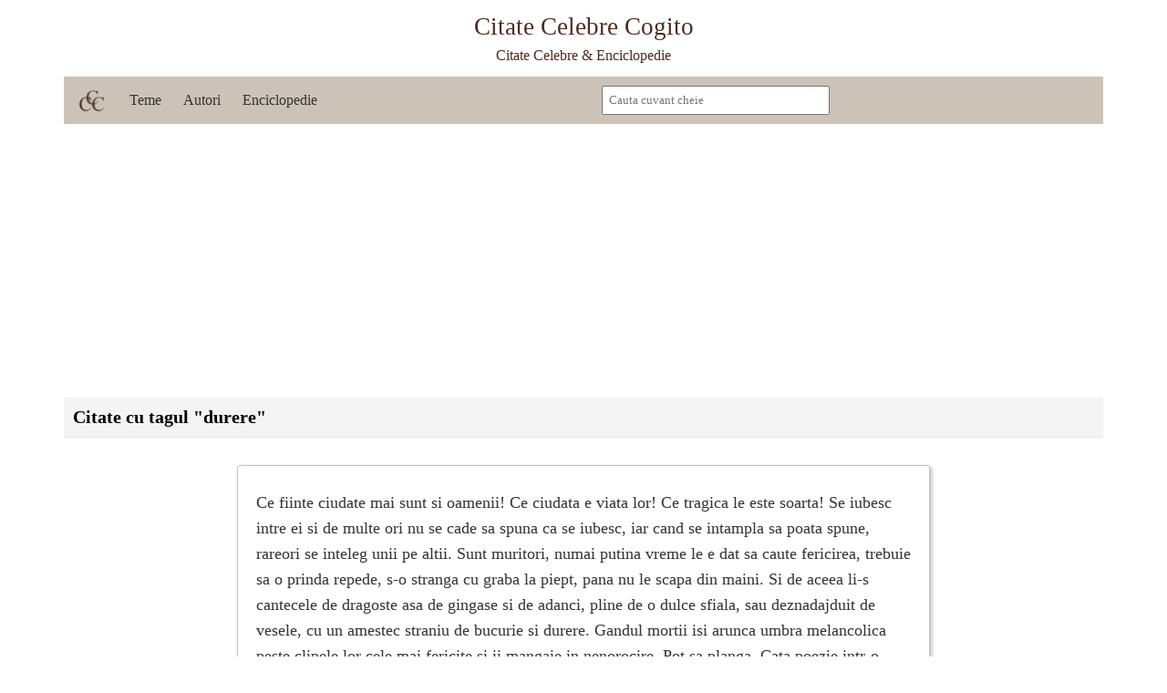

--- FILE ---
content_type: text/html; charset=UTF-8
request_url: https://www.citate-celebre-cogito.ro/tag/durere-2/page/6/
body_size: 9403
content:
<!DOCTYPE html>

<html lang="en-US">
<head>
  <meta charset="UTF-8">
  <meta name="viewport" content="width=device-width, initial-scale=1.0">
  <title>Durere | Citate celebre &amp; Enciclopedie - Part 6</title>
  <link rel="icon" type="image/x-icon" href="/logo.gif">
  <meta name='robots' content='max-image-preview:large' />
<link rel='dns-prefetch' href='//static.addtoany.com' />
<link rel='dns-prefetch' href='//pro.fontawesome.com' />
<link rel='dns-prefetch' href='//pagead2.googlesyndication.com' />
<script type="text/javascript">
window._wpemojiSettings = {"baseUrl":"https:\/\/s.w.org\/images\/core\/emoji\/14.0.0\/72x72\/","ext":".png","svgUrl":"https:\/\/s.w.org\/images\/core\/emoji\/14.0.0\/svg\/","svgExt":".svg","source":{"concatemoji":"https:\/\/www.citate-celebre-cogito.ro\/wp-includes\/js\/wp-emoji-release.min.js?ver=5382"}};
/*! This file is auto-generated */
!function(e,a,t){var n,r,o,i=a.createElement("canvas"),p=i.getContext&&i.getContext("2d");function s(e,t){p.clearRect(0,0,i.width,i.height),p.fillText(e,0,0);e=i.toDataURL();return p.clearRect(0,0,i.width,i.height),p.fillText(t,0,0),e===i.toDataURL()}function c(e){var t=a.createElement("script");t.src=e,t.defer=t.type="text/javascript",a.getElementsByTagName("head")[0].appendChild(t)}for(o=Array("flag","emoji"),t.supports={everything:!0,everythingExceptFlag:!0},r=0;r<o.length;r++)t.supports[o[r]]=function(e){if(p&&p.fillText)switch(p.textBaseline="top",p.font="600 32px Arial",e){case"flag":return s("\ud83c\udff3\ufe0f\u200d\u26a7\ufe0f","\ud83c\udff3\ufe0f\u200b\u26a7\ufe0f")?!1:!s("\ud83c\uddfa\ud83c\uddf3","\ud83c\uddfa\u200b\ud83c\uddf3")&&!s("\ud83c\udff4\udb40\udc67\udb40\udc62\udb40\udc65\udb40\udc6e\udb40\udc67\udb40\udc7f","\ud83c\udff4\u200b\udb40\udc67\u200b\udb40\udc62\u200b\udb40\udc65\u200b\udb40\udc6e\u200b\udb40\udc67\u200b\udb40\udc7f");case"emoji":return!s("\ud83e\udef1\ud83c\udffb\u200d\ud83e\udef2\ud83c\udfff","\ud83e\udef1\ud83c\udffb\u200b\ud83e\udef2\ud83c\udfff")}return!1}(o[r]),t.supports.everything=t.supports.everything&&t.supports[o[r]],"flag"!==o[r]&&(t.supports.everythingExceptFlag=t.supports.everythingExceptFlag&&t.supports[o[r]]);t.supports.everythingExceptFlag=t.supports.everythingExceptFlag&&!t.supports.flag,t.DOMReady=!1,t.readyCallback=function(){t.DOMReady=!0},t.supports.everything||(n=function(){t.readyCallback()},a.addEventListener?(a.addEventListener("DOMContentLoaded",n,!1),e.addEventListener("load",n,!1)):(e.attachEvent("onload",n),a.attachEvent("onreadystatechange",function(){"complete"===a.readyState&&t.readyCallback()})),(e=t.source||{}).concatemoji?c(e.concatemoji):e.wpemoji&&e.twemoji&&(c(e.twemoji),c(e.wpemoji)))}(window,document,window._wpemojiSettings);
</script>
<style type="text/css">
img.wp-smiley,
img.emoji {
	display: inline !important;
	border: none !important;
	box-shadow: none !important;
	height: 1em !important;
	width: 1em !important;
	margin: 0 0.07em !important;
	vertical-align: -0.1em !important;
	background: none !important;
	padding: 0 !important;
}
</style>
	<link rel='stylesheet' id='wp-block-library-css' href='https://www.citate-celebre-cogito.ro/wp-includes/css/dist/block-library/style.min.css?ver=5382' type='text/css' media='all' />
<link rel='stylesheet' id='classic-theme-styles-css' href='https://www.citate-celebre-cogito.ro/wp-includes/css/classic-themes.min.css?ver=5382' type='text/css' media='all' />
<style id='global-styles-inline-css' type='text/css'>
body{--wp--preset--color--black: #000000;--wp--preset--color--cyan-bluish-gray: #abb8c3;--wp--preset--color--white: #ffffff;--wp--preset--color--pale-pink: #f78da7;--wp--preset--color--vivid-red: #cf2e2e;--wp--preset--color--luminous-vivid-orange: #ff6900;--wp--preset--color--luminous-vivid-amber: #fcb900;--wp--preset--color--light-green-cyan: #7bdcb5;--wp--preset--color--vivid-green-cyan: #00d084;--wp--preset--color--pale-cyan-blue: #8ed1fc;--wp--preset--color--vivid-cyan-blue: #0693e3;--wp--preset--color--vivid-purple: #9b51e0;--wp--preset--gradient--vivid-cyan-blue-to-vivid-purple: linear-gradient(135deg,rgba(6,147,227,1) 0%,rgb(155,81,224) 100%);--wp--preset--gradient--light-green-cyan-to-vivid-green-cyan: linear-gradient(135deg,rgb(122,220,180) 0%,rgb(0,208,130) 100%);--wp--preset--gradient--luminous-vivid-amber-to-luminous-vivid-orange: linear-gradient(135deg,rgba(252,185,0,1) 0%,rgba(255,105,0,1) 100%);--wp--preset--gradient--luminous-vivid-orange-to-vivid-red: linear-gradient(135deg,rgba(255,105,0,1) 0%,rgb(207,46,46) 100%);--wp--preset--gradient--very-light-gray-to-cyan-bluish-gray: linear-gradient(135deg,rgb(238,238,238) 0%,rgb(169,184,195) 100%);--wp--preset--gradient--cool-to-warm-spectrum: linear-gradient(135deg,rgb(74,234,220) 0%,rgb(151,120,209) 20%,rgb(207,42,186) 40%,rgb(238,44,130) 60%,rgb(251,105,98) 80%,rgb(254,248,76) 100%);--wp--preset--gradient--blush-light-purple: linear-gradient(135deg,rgb(255,206,236) 0%,rgb(152,150,240) 100%);--wp--preset--gradient--blush-bordeaux: linear-gradient(135deg,rgb(254,205,165) 0%,rgb(254,45,45) 50%,rgb(107,0,62) 100%);--wp--preset--gradient--luminous-dusk: linear-gradient(135deg,rgb(255,203,112) 0%,rgb(199,81,192) 50%,rgb(65,88,208) 100%);--wp--preset--gradient--pale-ocean: linear-gradient(135deg,rgb(255,245,203) 0%,rgb(182,227,212) 50%,rgb(51,167,181) 100%);--wp--preset--gradient--electric-grass: linear-gradient(135deg,rgb(202,248,128) 0%,rgb(113,206,126) 100%);--wp--preset--gradient--midnight: linear-gradient(135deg,rgb(2,3,129) 0%,rgb(40,116,252) 100%);--wp--preset--duotone--dark-grayscale: url('#wp-duotone-dark-grayscale');--wp--preset--duotone--grayscale: url('#wp-duotone-grayscale');--wp--preset--duotone--purple-yellow: url('#wp-duotone-purple-yellow');--wp--preset--duotone--blue-red: url('#wp-duotone-blue-red');--wp--preset--duotone--midnight: url('#wp-duotone-midnight');--wp--preset--duotone--magenta-yellow: url('#wp-duotone-magenta-yellow');--wp--preset--duotone--purple-green: url('#wp-duotone-purple-green');--wp--preset--duotone--blue-orange: url('#wp-duotone-blue-orange');--wp--preset--font-size--small: 13px;--wp--preset--font-size--medium: 20px;--wp--preset--font-size--large: 36px;--wp--preset--font-size--x-large: 42px;--wp--preset--spacing--20: 0.44rem;--wp--preset--spacing--30: 0.67rem;--wp--preset--spacing--40: 1rem;--wp--preset--spacing--50: 1.5rem;--wp--preset--spacing--60: 2.25rem;--wp--preset--spacing--70: 3.38rem;--wp--preset--spacing--80: 5.06rem;--wp--preset--shadow--natural: 6px 6px 9px rgba(0, 0, 0, 0.2);--wp--preset--shadow--deep: 12px 12px 50px rgba(0, 0, 0, 0.4);--wp--preset--shadow--sharp: 6px 6px 0px rgba(0, 0, 0, 0.2);--wp--preset--shadow--outlined: 6px 6px 0px -3px rgba(255, 255, 255, 1), 6px 6px rgba(0, 0, 0, 1);--wp--preset--shadow--crisp: 6px 6px 0px rgba(0, 0, 0, 1);}:where(.is-layout-flex){gap: 0.5em;}body .is-layout-flow > .alignleft{float: left;margin-inline-start: 0;margin-inline-end: 2em;}body .is-layout-flow > .alignright{float: right;margin-inline-start: 2em;margin-inline-end: 0;}body .is-layout-flow > .aligncenter{margin-left: auto !important;margin-right: auto !important;}body .is-layout-constrained > .alignleft{float: left;margin-inline-start: 0;margin-inline-end: 2em;}body .is-layout-constrained > .alignright{float: right;margin-inline-start: 2em;margin-inline-end: 0;}body .is-layout-constrained > .aligncenter{margin-left: auto !important;margin-right: auto !important;}body .is-layout-constrained > :where(:not(.alignleft):not(.alignright):not(.alignfull)){max-width: var(--wp--style--global--content-size);margin-left: auto !important;margin-right: auto !important;}body .is-layout-constrained > .alignwide{max-width: var(--wp--style--global--wide-size);}body .is-layout-flex{display: flex;}body .is-layout-flex{flex-wrap: wrap;align-items: center;}body .is-layout-flex > *{margin: 0;}:where(.wp-block-columns.is-layout-flex){gap: 2em;}.has-black-color{color: var(--wp--preset--color--black) !important;}.has-cyan-bluish-gray-color{color: var(--wp--preset--color--cyan-bluish-gray) !important;}.has-white-color{color: var(--wp--preset--color--white) !important;}.has-pale-pink-color{color: var(--wp--preset--color--pale-pink) !important;}.has-vivid-red-color{color: var(--wp--preset--color--vivid-red) !important;}.has-luminous-vivid-orange-color{color: var(--wp--preset--color--luminous-vivid-orange) !important;}.has-luminous-vivid-amber-color{color: var(--wp--preset--color--luminous-vivid-amber) !important;}.has-light-green-cyan-color{color: var(--wp--preset--color--light-green-cyan) !important;}.has-vivid-green-cyan-color{color: var(--wp--preset--color--vivid-green-cyan) !important;}.has-pale-cyan-blue-color{color: var(--wp--preset--color--pale-cyan-blue) !important;}.has-vivid-cyan-blue-color{color: var(--wp--preset--color--vivid-cyan-blue) !important;}.has-vivid-purple-color{color: var(--wp--preset--color--vivid-purple) !important;}.has-black-background-color{background-color: var(--wp--preset--color--black) !important;}.has-cyan-bluish-gray-background-color{background-color: var(--wp--preset--color--cyan-bluish-gray) !important;}.has-white-background-color{background-color: var(--wp--preset--color--white) !important;}.has-pale-pink-background-color{background-color: var(--wp--preset--color--pale-pink) !important;}.has-vivid-red-background-color{background-color: var(--wp--preset--color--vivid-red) !important;}.has-luminous-vivid-orange-background-color{background-color: var(--wp--preset--color--luminous-vivid-orange) !important;}.has-luminous-vivid-amber-background-color{background-color: var(--wp--preset--color--luminous-vivid-amber) !important;}.has-light-green-cyan-background-color{background-color: var(--wp--preset--color--light-green-cyan) !important;}.has-vivid-green-cyan-background-color{background-color: var(--wp--preset--color--vivid-green-cyan) !important;}.has-pale-cyan-blue-background-color{background-color: var(--wp--preset--color--pale-cyan-blue) !important;}.has-vivid-cyan-blue-background-color{background-color: var(--wp--preset--color--vivid-cyan-blue) !important;}.has-vivid-purple-background-color{background-color: var(--wp--preset--color--vivid-purple) !important;}.has-black-border-color{border-color: var(--wp--preset--color--black) !important;}.has-cyan-bluish-gray-border-color{border-color: var(--wp--preset--color--cyan-bluish-gray) !important;}.has-white-border-color{border-color: var(--wp--preset--color--white) !important;}.has-pale-pink-border-color{border-color: var(--wp--preset--color--pale-pink) !important;}.has-vivid-red-border-color{border-color: var(--wp--preset--color--vivid-red) !important;}.has-luminous-vivid-orange-border-color{border-color: var(--wp--preset--color--luminous-vivid-orange) !important;}.has-luminous-vivid-amber-border-color{border-color: var(--wp--preset--color--luminous-vivid-amber) !important;}.has-light-green-cyan-border-color{border-color: var(--wp--preset--color--light-green-cyan) !important;}.has-vivid-green-cyan-border-color{border-color: var(--wp--preset--color--vivid-green-cyan) !important;}.has-pale-cyan-blue-border-color{border-color: var(--wp--preset--color--pale-cyan-blue) !important;}.has-vivid-cyan-blue-border-color{border-color: var(--wp--preset--color--vivid-cyan-blue) !important;}.has-vivid-purple-border-color{border-color: var(--wp--preset--color--vivid-purple) !important;}.has-vivid-cyan-blue-to-vivid-purple-gradient-background{background: var(--wp--preset--gradient--vivid-cyan-blue-to-vivid-purple) !important;}.has-light-green-cyan-to-vivid-green-cyan-gradient-background{background: var(--wp--preset--gradient--light-green-cyan-to-vivid-green-cyan) !important;}.has-luminous-vivid-amber-to-luminous-vivid-orange-gradient-background{background: var(--wp--preset--gradient--luminous-vivid-amber-to-luminous-vivid-orange) !important;}.has-luminous-vivid-orange-to-vivid-red-gradient-background{background: var(--wp--preset--gradient--luminous-vivid-orange-to-vivid-red) !important;}.has-very-light-gray-to-cyan-bluish-gray-gradient-background{background: var(--wp--preset--gradient--very-light-gray-to-cyan-bluish-gray) !important;}.has-cool-to-warm-spectrum-gradient-background{background: var(--wp--preset--gradient--cool-to-warm-spectrum) !important;}.has-blush-light-purple-gradient-background{background: var(--wp--preset--gradient--blush-light-purple) !important;}.has-blush-bordeaux-gradient-background{background: var(--wp--preset--gradient--blush-bordeaux) !important;}.has-luminous-dusk-gradient-background{background: var(--wp--preset--gradient--luminous-dusk) !important;}.has-pale-ocean-gradient-background{background: var(--wp--preset--gradient--pale-ocean) !important;}.has-electric-grass-gradient-background{background: var(--wp--preset--gradient--electric-grass) !important;}.has-midnight-gradient-background{background: var(--wp--preset--gradient--midnight) !important;}.has-small-font-size{font-size: var(--wp--preset--font-size--small) !important;}.has-medium-font-size{font-size: var(--wp--preset--font-size--medium) !important;}.has-large-font-size{font-size: var(--wp--preset--font-size--large) !important;}.has-x-large-font-size{font-size: var(--wp--preset--font-size--x-large) !important;}
.wp-block-navigation a:where(:not(.wp-element-button)){color: inherit;}
:where(.wp-block-columns.is-layout-flex){gap: 2em;}
.wp-block-pullquote{font-size: 1.5em;line-height: 1.6;}
</style>
<link rel='stylesheet' id='sandbox_main_styles-css' href='https://www.citate-celebre-cogito.ro/wp-content/themes/sandbox/style.css?ver=5382' type='text/css' media='all' />
<link rel="stylesheet" href="https://pro.fontawesome.com/releases/v5.10.0/css/all.css?ver=5382" media="all" integrity="sha384-AYmEC3Yw5cVb3ZcuHtOA93w35dYTsvhLPVnYs9eStHfGJvOvKxVfELGroGkvsg+p" crossorigin="anonymous"/><link rel='stylesheet' id='addtoany-css' href='https://www.citate-celebre-cogito.ro/wp-content/plugins/add-to-any/addtoany.min.css?ver=1.16' type='text/css' media='all' />
<link rel='stylesheet' id='contact-form-7-css' href='https://www.citate-celebre-cogito.ro/wp-content/plugins/contact-form-7/styles.css?ver=2.4.1' type='text/css' media='all' />
<script>if (document.location.protocol != "https:") {document.location = document.URL.replace(/^http:/i, "https:");}</script><script type='text/javascript' src='https://www.citate-celebre-cogito.ro/wp-includes/js/jquery/jquery.min.js?ver=3.6.4' id='jquery-core-js'></script>
<script type='text/javascript' src='https://www.citate-celebre-cogito.ro/wp-includes/js/jquery/jquery-migrate.min.js?ver=3.4.0' id='jquery-migrate-js'></script>
<script type='text/javascript' id='addtoany-core-js-before'>
window.a2a_config=window.a2a_config||{};a2a_config.callbacks=[];a2a_config.overlays=[];a2a_config.templates={};
</script>
<script type='text/javascript' async src='https://static.addtoany.com/menu/page.js' id='addtoany-core-js'></script>
<script type='text/javascript' async src='https://www.citate-celebre-cogito.ro/wp-content/plugins/add-to-any/addtoany.min.js?ver=1.1' id='addtoany-jquery-js'></script>
<link rel="https://api.w.org/" href="https://www.citate-celebre-cogito.ro/wp-json/" /><link rel="alternate" type="application/json" href="https://www.citate-celebre-cogito.ro/wp-json/wp/v2/tags/1159" /><link rel="wlwmanifest" type="application/wlwmanifest+xml" href="https://www.citate-celebre-cogito.ro/wp-includes/wlwmanifest.xml" />

<!-- All in One SEO Pack 1.6.13.3 by Michael Torbert of Semper Fi Web Designob_start_detected [-1,-1] -->
<link rel="canonical" href="https://www.citate-celebre-cogito.ro/tag/durere-2/page/6/" />
<!-- /all in one seo pack -->
<meta name="generator" content="Site Kit by Google 1.106.0" /><script type="text/javascript">
<!--

/***************************************************************************************************************
*Copyprotection for this site is provided by WP-CopyProtect v1.9.1 visit www.TheChetan.com/wp-copyprotect/ for more details
*RightClick Disabled, Please DO NOT COPY.
***************************************************************************************************************/

var message="";

///////////////////////////////////
function clickIE4(){
if (event.button==2){
alert(message);
return false;
}
}

function clickNS4(e){
if (document.layers||document.getElementById&&!document.all){
if (e.which==2||e.which==3){
alert(message);
return false;
}
}
}

if (document.layers){
document.captureEvents(Event.MOUSEDOWN);
document.onmousedown=clickNS4;
}
else if (document.all&&!document.getElementById){
document.onmousedown=clickIE4;
}

document.oncontextmenu=new Function("alert(message);return false")

// --> 
</script>

<script type="text/javascript">
/***************************************************************************************************************
*Copyprotection for this site is provided by WP-CopyProtect v1.9.1 visit www.TheChetan.com/wp-copyprotect/ for more details
*Selection Disabled, Please DO NOT COPY.
**************************************************************************************************************/
function disableSelection(target){
if (typeof target.onselectstart!="undefined") //For IE 
	target.onselectstart=function(){return false}
else if (typeof target.style.MozUserSelect!="undefined") //For Firefox
	target.style.MozUserSelect="none"
else //All other route (For Opera)
	target.onmousedown=function(){return false}
target.style.cursor = "default"
}

</script>


<!-- Google AdSense snippet added by Site Kit -->
<meta name="google-adsense-platform-account" content="ca-host-pub-2644536267352236">
<meta name="google-adsense-platform-domain" content="sitekit.withgoogle.com">
<!-- End Google AdSense snippet added by Site Kit -->
<script>if (document.location.protocol != "https:") {document.location = document.URL.replace(/^http:/i, "https:");}</script>
<!-- Wordpress Popular Posts v2.1.4 -->
<link rel="stylesheet" href="https://www.citate-celebre-cogito.ro/wp-content/plugins/wordpress-popular-posts/style/wpp.css" type="text/css" media="screen" />
<!-- End Wordpress Popular Posts v2.1.4 -->

<!-- Google AdSense snippet added by Site Kit -->
<script async="async" src="https://pagead2.googlesyndication.com/pagead/js/adsbygoogle.js?client=ca-pub-6315297994770631&amp;host=ca-host-pub-2644536267352236" crossorigin="anonymous" type="text/javascript"></script>

<!-- End Google AdSense snippet added by Site Kit -->
<meta name="viewport" content="width=device-width, user-scalable=yes, initial-scale=1.0, minimum-scale=0.1, maximum-scale=10.0">
</head>

<body data-rsssl=1>
  <header>
    <section>
      <div id="splash-container" class="container">
        <div id="site-title">Citate Celebre Cogito</div>
        <div id="site-subtitle">Citate Celebre & Enciclopedie</div>
      </div>
    </section>
      <nav class="main-nav" id="main-nav">
                <a  href="https://www.citate-celebre-cogito.ro">
          <div id="logo"></div>
        </a>
        <ul class="menu" id="hamburger" >
          <li >
            <a href="https://www.citate-celebre-cogito.ro/category/citate-celebre-pe-teme">Teme</a>
          </li>
          <li >
            <a href="https://www.citate-celebre-cogito.ro/category/citate-celebre-pe-autori">Autori</a>
          </li>
          <li >
            <a href="https://www.citate-celebre-cogito.ro/category/enciclopedie">Enciclopedie</a>
          </li>
        </ul>
        <div id="search">
          <input type="text" name="" placeholder="Cauta cuvant cheie" id="search-box-text">
          <div id="search-icon"></div>
          <div id="search-box-suggestions-container">
            <div id="search-box-suggestions"></div>
          </div>
        </div>
        <button class="navbar-toggle" id="bar-toggle" type="button"><i class="fa fa-bars"></i></button>
      </nav>
      <div class="sticky-adjustment"></div>
  </header>

<section>
  <div class="container">
          <h1>Citate cu tagul "durere"</h1>
      </div>
</section>

<section>
  <div id="top-space"></div>

  <div class="container">
              <div class="citat">
            <div class="cutoff-text">
              <p>Ce fiinte ciudate mai sunt si oamenii! Ce ciudata e viata lor! Ce tragica le este soarta! Se iubesc intre ei si de multe ori nu se cade sa spuna ca se iubesc, iar cand se intampla sa poata spune, rareori se inteleg unii pe altii. Sunt muritori, numai putina vreme le e dat sa caute fericirea, trebuie sa o prinda repede, s-o stranga cu graba la piept, pana nu le scapa din maini. Si de aceea li-s cantecele de dragoste asa de gingase si de adanci, pline de o dulce sfiala, sau deznadajduit de vesele, cu un amestec straniu de bucurie si durere. Gandul mortii isi arunca umbra melancolica peste clipele lor cele mai fericite si ii mangaie in nenorocire. Pot sa planga. Cata poezie intr-o lacrima omeneasca!</p>
              <div class="cutoff-text-fade"></div>
            </div>
            <input class="expand-btn" type="checkbox">

            <div class="autor">
                                  <a href="https://www.citate-celebre-cogito.ro/heinrich-heine/">Heinrich Heine</a>
                              </div>

            <div class="quote-link">
              <a href="https://www.citate-celebre-cogito.ro/ce-fiinte-ciudate-mai-sunt-si-oamenii/">
                >>>
              </a>
            </div>

                        <div id="share-space"></div>
            <div class="a2a_kit a2a_kit_size_32 addtoany_list" data-a2a-url="https://www.citate-celebre-cogito.ro/ce-fiinte-ciudate-mai-sunt-si-oamenii/" data-a2a-title="Ce fiinte ciudate mai sunt si oamenii!…"><a class="a2a_button_facebook" href="https://www.addtoany.com/add_to/facebook?linkurl=https%3A%2F%2Fwww.citate-celebre-cogito.ro%2Fce-fiinte-ciudate-mai-sunt-si-oamenii%2F&amp;linkname=Ce%20fiinte%20ciudate%20mai%20sunt%20si%20oamenii%21%E2%80%A6" title="Facebook" rel="nofollow noopener" target="_blank"></a><a class="a2a_button_twitter" href="https://www.addtoany.com/add_to/twitter?linkurl=https%3A%2F%2Fwww.citate-celebre-cogito.ro%2Fce-fiinte-ciudate-mai-sunt-si-oamenii%2F&amp;linkname=Ce%20fiinte%20ciudate%20mai%20sunt%20si%20oamenii%21%E2%80%A6" title="Twitter" rel="nofollow noopener" target="_blank"></a><a class="a2a_button_email" href="https://www.addtoany.com/add_to/email?linkurl=https%3A%2F%2Fwww.citate-celebre-cogito.ro%2Fce-fiinte-ciudate-mai-sunt-si-oamenii%2F&amp;linkname=Ce%20fiinte%20ciudate%20mai%20sunt%20si%20oamenii%21%E2%80%A6" title="Email" rel="nofollow noopener" target="_blank"></a><a class="a2a_dd addtoany_share_save addtoany_share" href="https://www.addtoany.com/share"></a></div>
                      </div>

                    <div class="citat">
            <div class="cutoff-text">
              <p>Sufletul nu se lasa prada deznadejdii inainte de a fi epuizat toate iluziile. Sunt unele prabusiri launtrice. O convingere deznadajduita nu patrunde in inima omului fara a inlatura si sfarama unele temelii adanci, care sunt uneori omul insusi. Durerea, cand ajunge la culme, este o destramare a tuturor fortelor constiintei. Acestea sunt raspantii primejdioase. Putini dintre noi ies din ele asemenea lor insisi si neclintiti fata de datoria lor. Cand limita suferintei e depasita, virtutea cea mai statornica isi pierde cumpatul.</p>
              <div class="cutoff-text-fade"></div>
            </div>
            <input class="expand-btn" type="checkbox">

            <div class="autor">
                                  <a href="https://www.citate-celebre-cogito.ro/victor-hugo/">Victor Hugo</a>
                              </div>

            <div class="quote-link">
              <a href="https://www.citate-celebre-cogito.ro/sufletul-nu-se-lasa-prada-deznadejdii/">
                >>>
              </a>
            </div>

                        <div id="share-space"></div>
            <div class="a2a_kit a2a_kit_size_32 addtoany_list" data-a2a-url="https://www.citate-celebre-cogito.ro/sufletul-nu-se-lasa-prada-deznadejdii/" data-a2a-title="Sufletul nu se lasa prada deznadejdii…"><a class="a2a_button_facebook" href="https://www.addtoany.com/add_to/facebook?linkurl=https%3A%2F%2Fwww.citate-celebre-cogito.ro%2Fsufletul-nu-se-lasa-prada-deznadejdii%2F&amp;linkname=Sufletul%20nu%20se%20lasa%20prada%20deznadejdii%E2%80%A6" title="Facebook" rel="nofollow noopener" target="_blank"></a><a class="a2a_button_twitter" href="https://www.addtoany.com/add_to/twitter?linkurl=https%3A%2F%2Fwww.citate-celebre-cogito.ro%2Fsufletul-nu-se-lasa-prada-deznadejdii%2F&amp;linkname=Sufletul%20nu%20se%20lasa%20prada%20deznadejdii%E2%80%A6" title="Twitter" rel="nofollow noopener" target="_blank"></a><a class="a2a_button_email" href="https://www.addtoany.com/add_to/email?linkurl=https%3A%2F%2Fwww.citate-celebre-cogito.ro%2Fsufletul-nu-se-lasa-prada-deznadejdii%2F&amp;linkname=Sufletul%20nu%20se%20lasa%20prada%20deznadejdii%E2%80%A6" title="Email" rel="nofollow noopener" target="_blank"></a><a class="a2a_dd addtoany_share_save addtoany_share" href="https://www.addtoany.com/share"></a></div>
                      </div>

                    <div class="citat">
            <div class="cutoff-text">
              <p>Daca n-ai in tine destula politete pentru toata lumea, fii mai politicos cu inferiorii decat cu egalii, mai politicos cu egalii decat cu superiorii. Lipsa de politete fata de egali si superiori este numai o necuviinta, care iti poate atrage represalii, pe cand fata de inferiori este o cruzime si o lasitate, caci provoaca o durere care nu poate riposta.</p>
              <div class="cutoff-text-fade"></div>
            </div>
            <input class="expand-btn" type="checkbox">

            <div class="autor">
                                  <a href="https://www.citate-celebre-cogito.ro/garabet-ibraileanu/">Garabet Ibraileanu</a>
                              </div>

            <div class="quote-link">
              <a href="https://www.citate-celebre-cogito.ro/daca-n-ai-in-tine-destula-politete-pentru-toata-lumea/">
                >>>
              </a>
            </div>

                        <div id="share-space"></div>
            <div class="a2a_kit a2a_kit_size_32 addtoany_list" data-a2a-url="https://www.citate-celebre-cogito.ro/daca-n-ai-in-tine-destula-politete-pentru-toata-lumea/" data-a2a-title="Daca n-ai in tine destula politete pentru toata lumea…"><a class="a2a_button_facebook" href="https://www.addtoany.com/add_to/facebook?linkurl=https%3A%2F%2Fwww.citate-celebre-cogito.ro%2Fdaca-n-ai-in-tine-destula-politete-pentru-toata-lumea%2F&amp;linkname=Daca%20n-ai%20in%20tine%20destula%20politete%20pentru%20toata%20lumea%E2%80%A6" title="Facebook" rel="nofollow noopener" target="_blank"></a><a class="a2a_button_twitter" href="https://www.addtoany.com/add_to/twitter?linkurl=https%3A%2F%2Fwww.citate-celebre-cogito.ro%2Fdaca-n-ai-in-tine-destula-politete-pentru-toata-lumea%2F&amp;linkname=Daca%20n-ai%20in%20tine%20destula%20politete%20pentru%20toata%20lumea%E2%80%A6" title="Twitter" rel="nofollow noopener" target="_blank"></a><a class="a2a_button_email" href="https://www.addtoany.com/add_to/email?linkurl=https%3A%2F%2Fwww.citate-celebre-cogito.ro%2Fdaca-n-ai-in-tine-destula-politete-pentru-toata-lumea%2F&amp;linkname=Daca%20n-ai%20in%20tine%20destula%20politete%20pentru%20toata%20lumea%E2%80%A6" title="Email" rel="nofollow noopener" target="_blank"></a><a class="a2a_dd addtoany_share_save addtoany_share" href="https://www.addtoany.com/share"></a></div>
                      </div>

                    <div class="citat">
            <div class="cutoff-text">
              <p>Pentru anumite pierderi ar trebui sa existe in inima omului nesecate izvoare de durere. Nu datorita curajului sau tariei judecatii te desprinzi dintr-o adanca mahnire; plangi amarnic si esti profund miscat; dar mai pe urma, esti atat de slab sau atat de nestatornic incat te impaci cu gandul.</p>
              <div class="cutoff-text-fade"></div>
            </div>
            <input class="expand-btn" type="checkbox">

            <div class="autor">
                                  <a href="https://www.citate-celebre-cogito.ro/fr-de-la-rochefoucauld/">Fr. de La Rochefoucauld</a>
                              </div>

            <div class="quote-link">
              <a href="https://www.citate-celebre-cogito.ro/pentru-anumite-pierderi-ar-trebui-sa-existe-in-inima-omului/">
                >>>
              </a>
            </div>

                        <div id="share-space"></div>
            <div class="a2a_kit a2a_kit_size_32 addtoany_list" data-a2a-url="https://www.citate-celebre-cogito.ro/pentru-anumite-pierderi-ar-trebui-sa-existe-in-inima-omului/" data-a2a-title="Pentru anumite pierderi ar trebui sa existe in inima omului…"><a class="a2a_button_facebook" href="https://www.addtoany.com/add_to/facebook?linkurl=https%3A%2F%2Fwww.citate-celebre-cogito.ro%2Fpentru-anumite-pierderi-ar-trebui-sa-existe-in-inima-omului%2F&amp;linkname=Pentru%20anumite%20pierderi%20ar%20trebui%20sa%20existe%20in%20inima%20omului%E2%80%A6" title="Facebook" rel="nofollow noopener" target="_blank"></a><a class="a2a_button_twitter" href="https://www.addtoany.com/add_to/twitter?linkurl=https%3A%2F%2Fwww.citate-celebre-cogito.ro%2Fpentru-anumite-pierderi-ar-trebui-sa-existe-in-inima-omului%2F&amp;linkname=Pentru%20anumite%20pierderi%20ar%20trebui%20sa%20existe%20in%20inima%20omului%E2%80%A6" title="Twitter" rel="nofollow noopener" target="_blank"></a><a class="a2a_button_email" href="https://www.addtoany.com/add_to/email?linkurl=https%3A%2F%2Fwww.citate-celebre-cogito.ro%2Fpentru-anumite-pierderi-ar-trebui-sa-existe-in-inima-omului%2F&amp;linkname=Pentru%20anumite%20pierderi%20ar%20trebui%20sa%20existe%20in%20inima%20omului%E2%80%A6" title="Email" rel="nofollow noopener" target="_blank"></a><a class="a2a_dd addtoany_share_save addtoany_share" href="https://www.addtoany.com/share"></a></div>
                      </div>

                    <div class="citat">
            <div class="cutoff-text">
              <p>Nu toate experientele duc la descoperiri, toate imbogatesc insa cunoasterea… Viata e alcatuita din sesuri, din vai, din piscuri; altfel spus din platitudine si rutina, din deprimare si din bucurie(…). Viata se compune din tevi sparte, din robinete care curg, din tencuieli coscovite, din plase pe care le cari de la piata, din rufe care le speli, din coate-n tramvaie dar si din Bach si din Beethoven, din Shakespeare si din Tolstoi, din Eminescu si din Blaga, din Michelangelo si din Tuculescu. Totul e viata. Noi traim dureri si bucurii, dar mai presus de ele traim viata. Ceva sacru a carui ratiune finala n-o cunoastem sau INCA nu o cunoastem…</p>
              <div class="cutoff-text-fade"></div>
            </div>
            <input class="expand-btn" type="checkbox">

            <div class="autor">
                                  <a href="https://www.citate-celebre-cogito.ro/ileana-vulpescu/">Ileana Vulpescu</a>
                              </div>

            <div class="quote-link">
              <a href="https://www.citate-celebre-cogito.ro/nu-toate-experientele-duc-la-descoperiri/">
                >>>
              </a>
            </div>

                        <div id="share-space"></div>
            <div class="a2a_kit a2a_kit_size_32 addtoany_list" data-a2a-url="https://www.citate-celebre-cogito.ro/nu-toate-experientele-duc-la-descoperiri/" data-a2a-title="Nu toate experientele duc la descoperiri…"><a class="a2a_button_facebook" href="https://www.addtoany.com/add_to/facebook?linkurl=https%3A%2F%2Fwww.citate-celebre-cogito.ro%2Fnu-toate-experientele-duc-la-descoperiri%2F&amp;linkname=Nu%20toate%20experientele%20duc%20la%20descoperiri%E2%80%A6" title="Facebook" rel="nofollow noopener" target="_blank"></a><a class="a2a_button_twitter" href="https://www.addtoany.com/add_to/twitter?linkurl=https%3A%2F%2Fwww.citate-celebre-cogito.ro%2Fnu-toate-experientele-duc-la-descoperiri%2F&amp;linkname=Nu%20toate%20experientele%20duc%20la%20descoperiri%E2%80%A6" title="Twitter" rel="nofollow noopener" target="_blank"></a><a class="a2a_button_email" href="https://www.addtoany.com/add_to/email?linkurl=https%3A%2F%2Fwww.citate-celebre-cogito.ro%2Fnu-toate-experientele-duc-la-descoperiri%2F&amp;linkname=Nu%20toate%20experientele%20duc%20la%20descoperiri%E2%80%A6" title="Email" rel="nofollow noopener" target="_blank"></a><a class="a2a_dd addtoany_share_save addtoany_share" href="https://www.addtoany.com/share"></a></div>
                      </div>

                    <div class="citat">
            <div class="cutoff-text">
              <p>Nu-i amintire sa nu se stearga cu timpul, nici durere pe care sa n-o mistuie vremea.</p>
              <div class="cutoff-text-fade"></div>
            </div>
            <input class="expand-btn" type="checkbox">

            <div class="autor">
                                  <a href="https://www.citate-celebre-cogito.ro/miguel-de-cervantes/">Miguel de Cervantes</a>
                              </div>

            <div class="quote-link">
              <a href="https://www.citate-celebre-cogito.ro/nu-i-amintire-sa-nu-se-stearga-cu-timpul/">
                >>>
              </a>
            </div>

                        <div id="share-space"></div>
            <div class="a2a_kit a2a_kit_size_32 addtoany_list" data-a2a-url="https://www.citate-celebre-cogito.ro/nu-i-amintire-sa-nu-se-stearga-cu-timpul/" data-a2a-title="Nu-i amintire sa nu se stearga cu timpul…"><a class="a2a_button_facebook" href="https://www.addtoany.com/add_to/facebook?linkurl=https%3A%2F%2Fwww.citate-celebre-cogito.ro%2Fnu-i-amintire-sa-nu-se-stearga-cu-timpul%2F&amp;linkname=Nu-i%20amintire%20sa%20nu%20se%20stearga%20cu%20timpul%E2%80%A6" title="Facebook" rel="nofollow noopener" target="_blank"></a><a class="a2a_button_twitter" href="https://www.addtoany.com/add_to/twitter?linkurl=https%3A%2F%2Fwww.citate-celebre-cogito.ro%2Fnu-i-amintire-sa-nu-se-stearga-cu-timpul%2F&amp;linkname=Nu-i%20amintire%20sa%20nu%20se%20stearga%20cu%20timpul%E2%80%A6" title="Twitter" rel="nofollow noopener" target="_blank"></a><a class="a2a_button_email" href="https://www.addtoany.com/add_to/email?linkurl=https%3A%2F%2Fwww.citate-celebre-cogito.ro%2Fnu-i-amintire-sa-nu-se-stearga-cu-timpul%2F&amp;linkname=Nu-i%20amintire%20sa%20nu%20se%20stearga%20cu%20timpul%E2%80%A6" title="Email" rel="nofollow noopener" target="_blank"></a><a class="a2a_dd addtoany_share_save addtoany_share" href="https://www.addtoany.com/share"></a></div>
                      </div>

                    <div class="citat">
            <div class="cutoff-text">
              <p>Dupa cum durerea urmeaza bucuriei, tot astfel si necazurile sfarsesc prin voie buna.</p>
              <div class="cutoff-text-fade"></div>
            </div>
            <input class="expand-btn" type="checkbox">

            <div class="autor">
                                  <a href="https://www.citate-celebre-cogito.ro/giovanni-boccaccio/">Giovanni Boccaccio</a>
                              </div>

            <div class="quote-link">
              <a href="https://www.citate-celebre-cogito.ro/dupa-cum-durerea-urmeaza-bucuriei/">
                >>>
              </a>
            </div>

                        <div id="share-space"></div>
            <div class="a2a_kit a2a_kit_size_32 addtoany_list" data-a2a-url="https://www.citate-celebre-cogito.ro/dupa-cum-durerea-urmeaza-bucuriei/" data-a2a-title="Dupa cum durerea urmeaza bucuriei…"><a class="a2a_button_facebook" href="https://www.addtoany.com/add_to/facebook?linkurl=https%3A%2F%2Fwww.citate-celebre-cogito.ro%2Fdupa-cum-durerea-urmeaza-bucuriei%2F&amp;linkname=Dupa%20cum%20durerea%20urmeaza%20bucuriei%E2%80%A6" title="Facebook" rel="nofollow noopener" target="_blank"></a><a class="a2a_button_twitter" href="https://www.addtoany.com/add_to/twitter?linkurl=https%3A%2F%2Fwww.citate-celebre-cogito.ro%2Fdupa-cum-durerea-urmeaza-bucuriei%2F&amp;linkname=Dupa%20cum%20durerea%20urmeaza%20bucuriei%E2%80%A6" title="Twitter" rel="nofollow noopener" target="_blank"></a><a class="a2a_button_email" href="https://www.addtoany.com/add_to/email?linkurl=https%3A%2F%2Fwww.citate-celebre-cogito.ro%2Fdupa-cum-durerea-urmeaza-bucuriei%2F&amp;linkname=Dupa%20cum%20durerea%20urmeaza%20bucuriei%E2%80%A6" title="Email" rel="nofollow noopener" target="_blank"></a><a class="a2a_dd addtoany_share_save addtoany_share" href="https://www.addtoany.com/share"></a></div>
                      </div>

                    <div class="citat">
            <div class="cutoff-text">
              <p>Prietenii sunt una la durere.</p>
              <div class="cutoff-text-fade"></div>
            </div>
            <input class="expand-btn" type="checkbox">

            <div class="autor">
                                  <a href="https://www.citate-celebre-cogito.ro/william-shakespeare/">William Shakespeare</a>
                              </div>

            <div class="quote-link">
              <a href="https://www.citate-celebre-cogito.ro/prietenii-sunt-una-la-durere/">
                >>>
              </a>
            </div>

                        <div id="share-space"></div>
            <div class="a2a_kit a2a_kit_size_32 addtoany_list" data-a2a-url="https://www.citate-celebre-cogito.ro/prietenii-sunt-una-la-durere/" data-a2a-title="Prietenii sunt una la durere"><a class="a2a_button_facebook" href="https://www.addtoany.com/add_to/facebook?linkurl=https%3A%2F%2Fwww.citate-celebre-cogito.ro%2Fprietenii-sunt-una-la-durere%2F&amp;linkname=Prietenii%20sunt%20una%20la%20durere" title="Facebook" rel="nofollow noopener" target="_blank"></a><a class="a2a_button_twitter" href="https://www.addtoany.com/add_to/twitter?linkurl=https%3A%2F%2Fwww.citate-celebre-cogito.ro%2Fprietenii-sunt-una-la-durere%2F&amp;linkname=Prietenii%20sunt%20una%20la%20durere" title="Twitter" rel="nofollow noopener" target="_blank"></a><a class="a2a_button_email" href="https://www.addtoany.com/add_to/email?linkurl=https%3A%2F%2Fwww.citate-celebre-cogito.ro%2Fprietenii-sunt-una-la-durere%2F&amp;linkname=Prietenii%20sunt%20una%20la%20durere" title="Email" rel="nofollow noopener" target="_blank"></a><a class="a2a_dd addtoany_share_save addtoany_share" href="https://www.addtoany.com/share"></a></div>
                      </div>

                    <div class="citat">
            <div class="cutoff-text">
              <p>Pentru durerea ta, stai singur, la bucurie cheama si pe altii: numai asa vei avea tovarasi nefatarnici.</p>
              <div class="cutoff-text-fade"></div>
            </div>
            <input class="expand-btn" type="checkbox">

            <div class="autor">
                                  <a href="https://www.citate-celebre-cogito.ro/nicolae-iorga/">Nicolae Iorga</a>
                              </div>

            <div class="quote-link">
              <a href="https://www.citate-celebre-cogito.ro/pentru-durerea-ta-stai-singur-la-bucurie-cheama-si-pe-altii/">
                >>>
              </a>
            </div>

                        <div id="share-space"></div>
            <div class="a2a_kit a2a_kit_size_32 addtoany_list" data-a2a-url="https://www.citate-celebre-cogito.ro/pentru-durerea-ta-stai-singur-la-bucurie-cheama-si-pe-altii/" data-a2a-title="Pentru durerea ta, stai singur, la bucurie cheama si pe altii…"><a class="a2a_button_facebook" href="https://www.addtoany.com/add_to/facebook?linkurl=https%3A%2F%2Fwww.citate-celebre-cogito.ro%2Fpentru-durerea-ta-stai-singur-la-bucurie-cheama-si-pe-altii%2F&amp;linkname=Pentru%20durerea%20ta%2C%20stai%20singur%2C%20la%20bucurie%20cheama%20si%20pe%20altii%E2%80%A6" title="Facebook" rel="nofollow noopener" target="_blank"></a><a class="a2a_button_twitter" href="https://www.addtoany.com/add_to/twitter?linkurl=https%3A%2F%2Fwww.citate-celebre-cogito.ro%2Fpentru-durerea-ta-stai-singur-la-bucurie-cheama-si-pe-altii%2F&amp;linkname=Pentru%20durerea%20ta%2C%20stai%20singur%2C%20la%20bucurie%20cheama%20si%20pe%20altii%E2%80%A6" title="Twitter" rel="nofollow noopener" target="_blank"></a><a class="a2a_button_email" href="https://www.addtoany.com/add_to/email?linkurl=https%3A%2F%2Fwww.citate-celebre-cogito.ro%2Fpentru-durerea-ta-stai-singur-la-bucurie-cheama-si-pe-altii%2F&amp;linkname=Pentru%20durerea%20ta%2C%20stai%20singur%2C%20la%20bucurie%20cheama%20si%20pe%20altii%E2%80%A6" title="Email" rel="nofollow noopener" target="_blank"></a><a class="a2a_dd addtoany_share_save addtoany_share" href="https://www.addtoany.com/share"></a></div>
                      </div>

                    <div class="citat">
            <div class="cutoff-text">
              <p>Bucuria de a trai o da contrastul, jocul de umbra si lumina, de linie dreapta si franta, bucurie care se afirma strident ca un triumf peste durerea invinsa. Ce voluptate poate sa mai existe acolo unde nu e relief, deosebire, unde totul se anihileaza printr-un etern ritm de compensatie?</p>
              <div class="cutoff-text-fade"></div>
            </div>
            <input class="expand-btn" type="checkbox">

            <div class="autor">
                                  <a href="https://www.citate-celebre-cogito.ro/mihail-ralea/">Mihail Ralea</a>
                              </div>

            <div class="quote-link">
              <a href="https://www.citate-celebre-cogito.ro/bucuria-de-a-trai-o-da-contrastul/">
                >>>
              </a>
            </div>

                        <div id="share-space"></div>
            <div class="a2a_kit a2a_kit_size_32 addtoany_list" data-a2a-url="https://www.citate-celebre-cogito.ro/bucuria-de-a-trai-o-da-contrastul/" data-a2a-title="Bucuria de a trai o da contrastul…"><a class="a2a_button_facebook" href="https://www.addtoany.com/add_to/facebook?linkurl=https%3A%2F%2Fwww.citate-celebre-cogito.ro%2Fbucuria-de-a-trai-o-da-contrastul%2F&amp;linkname=Bucuria%20de%20a%20trai%20o%20da%20contrastul%E2%80%A6" title="Facebook" rel="nofollow noopener" target="_blank"></a><a class="a2a_button_twitter" href="https://www.addtoany.com/add_to/twitter?linkurl=https%3A%2F%2Fwww.citate-celebre-cogito.ro%2Fbucuria-de-a-trai-o-da-contrastul%2F&amp;linkname=Bucuria%20de%20a%20trai%20o%20da%20contrastul%E2%80%A6" title="Twitter" rel="nofollow noopener" target="_blank"></a><a class="a2a_button_email" href="https://www.addtoany.com/add_to/email?linkurl=https%3A%2F%2Fwww.citate-celebre-cogito.ro%2Fbucuria-de-a-trai-o-da-contrastul%2F&amp;linkname=Bucuria%20de%20a%20trai%20o%20da%20contrastul%E2%80%A6" title="Email" rel="nofollow noopener" target="_blank"></a><a class="a2a_dd addtoany_share_save addtoany_share" href="https://www.addtoany.com/share"></a></div>
                      </div>

            </div>

  <div class="footer-navigation">
    <a class="prev page-numbers" href="https://www.citate-celebre-cogito.ro/tag/durere-2/page/5/">Anterioara</a>
<a class="page-numbers" href="https://www.citate-celebre-cogito.ro/tag/durere-2/">1</a>
<span class="page-numbers dots">&hellip;</span>
<a class="page-numbers" href="https://www.citate-celebre-cogito.ro/tag/durere-2/page/4/">4</a>
<a class="page-numbers" href="https://www.citate-celebre-cogito.ro/tag/durere-2/page/5/">5</a>
<span aria-current="page" class="page-numbers current">6</span>
<a class="page-numbers" href="https://www.citate-celebre-cogito.ro/tag/durere-2/page/7/">7</a>
<a class="page-numbers" href="https://www.citate-celebre-cogito.ro/tag/durere-2/page/8/">8</a>
<span class="page-numbers dots">&hellip;</span>
<a class="page-numbers" href="https://www.citate-celebre-cogito.ro/tag/durere-2/page/13/">13</a>
<a class="next page-numbers" href="https://www.citate-celebre-cogito.ro/tag/durere-2/page/7/">Urmatoare</a>  </div>
</section>

<div id="myModal" class="modal">
  <img class="modal-content" id="image-placeholder" alt="Image placeholder">
  <div id="caption"></div>
</div>

<footer id="main-footer">
  <div class="container footer-container">
    <div class="footer-item">
      <img src="https://www.citate-celebre-cogito.ro/wp-content/themes/sandbox/img/logo.png" alt="CCC Logo">
    </div>
    <div class="footer-item">
      <h3>Navigare site</h3>
      <ul class="list footer-list">
        <li><a href="https://www.citate-celebre-cogito.ro/category/citate-celebre-pe-teme">Teme</a></li>
        <li><a href="https://www.citate-celebre-cogito.ro/category/citate-celebre-pe-autori">Autori</a></li>
        <li><a href="https://www.citate-celebre-cogito.ro/category/enciclopedie">Enciclopedie</a></li>
      </ul>
    </div>
    <div class="footer-item">
      <h3>Link-uri site</h3>
      <ul class="list footer-list">
        <li><a href="https://www.citate-celebre-cogito.ro/despre-noi">Despre noi</a></li>
        <li><a href="https://www.citate-celebre-cogito.ro/termeni-si-conditii">Termeni si conditii</a></li>
        <li><a href="https://www.citate-celebre-cogito.ro/contact">Contact</a></li>
      </ul>
    </div>
  </div>
  <div>
    <p>
      Copyright &copy; 2010 - 2026 All Rights Reserved
    </p>
    <p>
      Web Design by <a href="https://www.citate-celebre-cogito.ro/contact">Citate Celebre Cogito</a>
    </p>
  </div>
</footer>

<script type="text/javascript">
disableSelection(document.body)
</script>
<small>Copy Protected by <a href="http://www.thechetan.com/" target="_blank">Chetan</a>'s <a href="http://www.thechetan.com/wp-copyprotect/" target="_blank">WP-CopyProtect</a>.</small>
<script type='text/javascript' id='wp_bannerize_frontend_js-js-extra'>
/* <![CDATA[ */
var wpBannerizeMainL10n = {"ajaxURL":"https:\/\/www.citate-celebre-cogito.ro\/wp-content\/plugins\/wp-bannerize\/ajax_clickcounter.php"};
/* ]]> */
</script>
<script type='text/javascript' src='https://www.citate-celebre-cogito.ro/wp-content/plugins/wp-bannerize/js/wp_bannerize_frontend.js?ver=1.4' id='wp_bannerize_frontend_js-js'></script>
<script type='text/javascript' src='https://www.citate-celebre-cogito.ro/wp-content/themes/sandbox/js/menu.js?ver=6.2.8' id='menu-script-js'></script>
<script type='text/javascript' src='https://www.citate-celebre-cogito.ro/wp-content/themes/sandbox/js/search.js?ver=6.2.8' id='search-script-js'></script>
<script type='text/javascript' src='https://www.citate-celebre-cogito.ro/wp-content/themes/sandbox/js/calendar.js?ver=6.2.8' id='calendar-script-js'></script>
<script type='text/javascript' src='https://www.citate-celebre-cogito.ro/wp-content/themes/sandbox/js/scrollheader.js?ver=6.2.8' id='scrollheader-script-js'></script>
<script type='text/javascript' src='https://www.citate-celebre-cogito.ro/wp-content/themes/sandbox/js/dropdown.js?ver=6.2.8' id='dropdown-script-js'></script>
<script type='text/javascript' src='https://www.citate-celebre-cogito.ro/wp-content/themes/sandbox/js/alphabetfilter.js?ver=6.2.8' id='alphabet-script-js'></script>
<script type='text/javascript' src='https://www.citate-celebre-cogito.ro/wp-content/themes/sandbox/js/modalimage.js?ver=6.2.8' id='modalimage-script-js'></script>
<script type='text/javascript' src='https://www.citate-celebre-cogito.ro/wp-content/themes/sandbox/js/expandablequote.js?ver=6.2.8' id='expandablequote-script-js'></script>
<script type='text/javascript' src='https://www.citate-celebre-cogito.ro/wp-content/plugins/contact-form-7/jquery.form.js?ver=2.47' id='jquery-form-js'></script>
<script type='text/javascript' src='https://www.citate-celebre-cogito.ro/wp-content/plugins/contact-form-7/scripts.js?ver=2.4.1' id='contact-form-7-js'></script>

</body>
</html>


--- FILE ---
content_type: text/html; charset=utf-8
request_url: https://www.google.com/recaptcha/api2/aframe
body_size: 267
content:
<!DOCTYPE HTML><html><head><meta http-equiv="content-type" content="text/html; charset=UTF-8"></head><body><script nonce="hhz9CUvSe9TJ1QmJGDrjeg">/** Anti-fraud and anti-abuse applications only. See google.com/recaptcha */ try{var clients={'sodar':'https://pagead2.googlesyndication.com/pagead/sodar?'};window.addEventListener("message",function(a){try{if(a.source===window.parent){var b=JSON.parse(a.data);var c=clients[b['id']];if(c){var d=document.createElement('img');d.src=c+b['params']+'&rc='+(localStorage.getItem("rc::a")?sessionStorage.getItem("rc::b"):"");window.document.body.appendChild(d);sessionStorage.setItem("rc::e",parseInt(sessionStorage.getItem("rc::e")||0)+1);localStorage.setItem("rc::h",'1769144715357');}}}catch(b){}});window.parent.postMessage("_grecaptcha_ready", "*");}catch(b){}</script></body></html>

--- FILE ---
content_type: text/css
request_url: https://www.citate-celebre-cogito.ro/wp-content/plugins/wordpress-popular-posts/style/wpp.css
body_size: 10
content:
/*
Wordpress Popular Posts plugin stylesheet
Developed by Hector Cabrera

Use the following classes to style your popular posts list as you like.
*/

/* title styles */
.wpp-post-title {
line-height:2; /* linie adaugata */
}

/* thumbnail styles */
img.wpp-thumbnail {
	border:none;
}

/* excerpt styles */
.wpp-excerpt {
}

/* Stats tag styles */
.post-stats {
	font-size:9px;
	font-weight:bold;
}
	
	.wpp-comments {
	}
	
	.wpp-views {
	}
	
	.wpp-author {
		font-style:italic;
	}
	
	.wpp-date {
	}

/* WP-PostRatings styles */
.wpp-rating {
}

--- FILE ---
content_type: application/javascript
request_url: https://www.citate-celebre-cogito.ro/wp-content/themes/sandbox/js/search.js?ver=6.2.8
body_size: 668
content:
"use strict";

var myTimeout = null;
var timeout_val = 300; //ms
var isSpinnerVisible = false;
var previousSearchValue = "";
var xmlhttp = null;

var search_box_text = document.getElementById("search-box-text");
var search_box_icon = document.getElementById("search-icon");
var search_box_icon_html = search_box_icon.innerHTML;
var search_box_suggestions = document.getElementById("search-box-suggestions");

let output = null;

function search_website(event) {
  let isEnter = event === "Enter";
  let isPrintable = false;
  if (isEnter === false) {
    isPrintable = event.key.length === 1;
  }
  if (
    isEnter ||
    isPrintable ||
    (event.key === "Backspace" &&
      (previousSearchValue != search_box_text.value || !isSpinnerVisible))
  ) {
    clearTimeout(myTimeout);
    if (xmlhttp != null) {
      xmlhttp.abort();
      xmlhttp = null;
    }

    if (search_box_text.value) {
      if (search_box_text.value.length >= 3) {
        if (isSpinnerVisible == false) {
          search_box_icon.innerHTML = "<div class=spinner-loader></div>";
          output = "";
          search_box_suggestions.innerHTML = output;
          isSpinnerVisible = true;
        }

        myTimeout = setTimeout(function () {
          xmlhttp = new XMLHttpRequest();
          var url =
            "/wp-json/search/v1/search?term=" +
            search_box_text.value;

          xmlhttp.onreadystatechange = function () {
            if (this.readyState == 4 && this.status == 200) {
              var myArr = JSON.parse(this.responseText);

              console.log(myArr);

              if (myArr.length == 0) {
                output = `<div class="search-box-suggestion-item">Nu am gasit niciun articol</div>`;
              } else {
                output = `
                    ${myArr
                      .map(
                        (item) =>
                          `<a href=${item.url}><div class="search-box-suggestion-item"><div>${item.id}</div><div id="search-box-suggestion-item-type">${item.type}</div></div></a>`
                      )
                      .join("")}
                  `;
              }

              search_box_suggestions.innerHTML = output;

              isSpinnerVisible = false;
              search_box_icon.innerHTML = search_box_icon_html;
            }
          };

          xmlhttp.open("GET", url, true);
          xmlhttp.send();
        }, timeout_val);
      } else {
        output = `<div class="search-box-suggestion-item">Introduceti cel putin 3 caractere</div>`;
        search_box_suggestions.innerHTML = output;
        isSpinnerVisible = false;
        search_box_icon.innerHTML = search_box_icon_html;
      }
    } else {
      output = "";
      search_box_suggestions.innerHTML = output;
      isSpinnerVisible = false;
      search_box_icon.innerHTML = search_box_icon_html;
    }
  }

  previousSearchValue = search_box_text.value;
}

search_box_text.addEventListener("click", function (event) {
  search_box_suggestions.innerHTML = output;
  // avoid the the event on the document (outside the edit box)
  event.stopPropagation();
});

document.addEventListener("click", function (event) {
  if (
    !search_box_suggestions.contains(event.target) &&
    !search_box_text.contains(event.target)
  ) {
    search_box_suggestions.innerHTML = "";
  }
});

search_box_text.addEventListener("keyup", search_website);

document.addEventListener("keydown", function (event) {
  if (event.key === "Escape") {
    search_box_suggestions.innerHTML = "";
  } else if (event.key === "Enter") {
    search_box_suggestions.innerHTML = "";
    search_website("Enter");
  }
});


--- FILE ---
content_type: application/javascript
request_url: https://www.citate-celebre-cogito.ro/wp-content/themes/sandbox/js/dropdown.js?ver=6.2.8
body_size: 100
content:
"use strict";

const enciclopedia_categories = document.querySelector(
  "#enciclopedia-categories"
);

const more_categories = document.querySelector(".more-categories");

if (more_categories !== null)
{
  let more_categories_shown = false;

  // Find the actual number of items that should be displayed
  let max_displayed = 0;
  for (const child of enciclopedia_categories.children) {
    if (child.className === "hidden") break;
    max_displayed++;
  }

  more_categories.addEventListener("click", function () {
    const items = enciclopedia_categories.children.length;
    if (more_categories_shown === false) {
      for (let i = max_displayed; i < items; i++) {
        enciclopedia_categories.children[i].classList.replace(
          "hidden",
          "enciclopedie-item"
        );
      }

      more_categories_shown = true;
      more_categories.children[0].classList.replace(
        "fa-caret-down",
        "fa-caret-up"
      );
    } else {
      for (let i = max_displayed; i < items; i++) {
        enciclopedia_categories.children[i].classList.replace(
          "enciclopedie-item",
          "hidden"
        );
      }

      more_categories_shown = false;
      more_categories.children[0].classList.replace(
        "fa-caret-up",
        "fa-caret-down"
      );
    }
  });

}


--- FILE ---
content_type: application/javascript
request_url: https://www.citate-celebre-cogito.ro/wp-content/themes/sandbox/js/modalimage.js?ver=6.2.8
body_size: 377
content:
"use strict";

// Get the image and insert it inside the modal - use its "alt" text as a caption
const modal = document.getElementById("myModal");
const main_nav = document.getElementById("main-nav");
const modalImg = document.getElementById("image-placeholder");
const captionText = document.getElementById("caption");

const imgs = document.querySelectorAll(".container-smallest img");

// add the click hanlder for all the alphabet buttons
imgs.forEach((img) => {
  img.addEventListener("click", function (evt) {
    modal.style.display = "flex";
    main_nav.style.display = "none";
    const regex = /-{1}\d*x\d*\./;
    modalImg.src = this.src.replace(regex, '.');


    let caption_text = "";
    let next_element = this.parentNode.parentNode.nextElementSibling;
    
    // console.log(next_element.style.textAlign);

    // first check the next element; if centered assume image caption
    if (!caption_text && next_element && next_element.innerHTML &&
      (next_element.style.textAlign == "center" || next_element.align == "center")) {
      caption_text = next_element.innerHTML
    }

    // Check the remaining attributes if the above fails first check alt then title
    if (!caption_text && this.alt) {
      caption_text = this.alt;
    }
    if (!caption_text && this.title) {
      caption_text = this.title;
    }

    const regexImg = /<img.*>/;
    const regexImgResult = regexImg.exec(caption_text);

    if (regexImgResult) {
      captionText.innerHTML = "";
    } else {
      captionText.innerHTML = caption_text;
    }

    // console.log(caption_text);
    // console.log(modalImg.src);
    
    evt.preventDefault();
  });
});

// When the user clicks on the modal window close the modal
modal.onclick = function() { 
  modal.style.display = "none";
  main_nav.style.display = "flex";
  captionText.innerHTML = "";
  modalImg.src = "";
}
